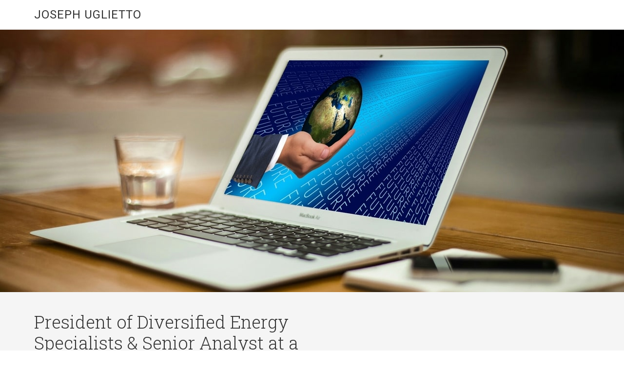

--- FILE ---
content_type: text/html; charset=UTF-8
request_url: http://josephuglietto.com/
body_size: 5229
content:
<!DOCTYPE html>
<html lang="en-US">
<head itemscope itemtype="https://schema.org/WebSite">
<title>Joseph Uglietto &#124; President of Diversified Energy Specialists</title>


<!-- Squirrly SEO Plugin 9.2.21, visit: https://plugin.squirrly.co/ -->

<meta name="description" content="Joseph Uglietto is a Management Consultant as well as Founder and President of Diversified Energy Specialists. His main focus is on investment planning, the stock market, and Alternative Energy. His other interests include fishing, traveling, volunteering and helping others in his community." />
<meta name="keywords" content="Joseph Uglietto,stockmarket,Alternative Energy,investment planning,Management Consultant,Consultant" />
<link rel="canonical" href="http://josephuglietto.com" />

<meta name="dc.language" content="en-US" />
<meta name="dc.language.iso" content="en_US" />
<meta name="dc.publisher" content="juglietto" />
<meta name="dc.title" content="Joseph Uglietto &#124; President of Diversified Energy Specialists" />
<meta name="dc.description" content="Joseph Uglietto is a Management Consultant as well as Founder and President of Diversified Energy Specialists. His main focus is on investment planning, the stock market, and Alternative Energy. His other interests include fishing, traveling, volunteering and helping others in his community." />
<meta name="dc.date.issued" content="2020-04-13" />
<!-- /Squirrly SEO Plugin -->



<meta charset="UTF-8" />
<meta name="viewport" content="width=device-width, initial-scale=1" />

<link rel='dns-prefetch' href='//platform-api.sharethis.com' />
<link rel='dns-prefetch' href='//fonts.googleapis.com' />
<link rel='dns-prefetch' href='//s.w.org' />
<link rel="alternate" type="application/rss+xml" title="Joseph Uglietto &raquo; Feed" href="http://josephuglietto.com/feed/" />
<link rel="alternate" type="application/rss+xml" title="Joseph Uglietto &raquo; Comments Feed" href="http://josephuglietto.com/comments/feed/" />


<!-- WS Google Webmaster Tools v2.1 - https://wordpress.org/plugins/ws-google-webmaster-tools/ -->
<!-- Website - http://www.webshouter.net/ -->
<meta name="google-site-verification" content="t1tVn3bOvhiNsgUI0W4NA48aalEvYzUdVtQe9GMGxdc" />
<!-- / WS Google Webmaster Tools plugin. -->

<link rel='stylesheet' id='minimum-pro-theme-css'  href='http://josephuglietto.com/wp-content/themes/minimum-pro/style.css' type='text/css' media='all' />
<link rel='stylesheet' id='wp-block-library-css'  href='http://josephuglietto.com/wp-includes/css/dist/block-library/style.min.css' type='text/css' media='all' />
<link rel='stylesheet' id='fsb-image-css'  href='http://josephuglietto.com/wp-content/plugins/simple-full-screen-background-image/includes/fullscreen-image.css' type='text/css' media='all' />
<link rel='stylesheet' id='social-widget-css'  href='http://josephuglietto.com/wp-content/plugins/social-media-widget/social_widget.css' type='text/css' media='all' />
<link rel='stylesheet' id='simple-social-icons-font-css'  href='http://josephuglietto.com/wp-content/plugins/simple-social-icons/css/style.css' type='text/css' media='all' />
<link rel='stylesheet' id='d09662392b-css'  href='http://josephuglietto.com/wp-content/plugins/squirrly-seo/view/assets/css/frontend.min.css' type='text/css' media='all' />
<script type='text/javascript' src='http://josephuglietto.com/wp-includes/js/jquery/jquery.js'></script>
<script type='text/javascript' src='http://josephuglietto.com/wp-includes/js/jquery/jquery-migrate.min.js'></script>
<script type='text/javascript' src='http://josephuglietto.com/wp-content/themes/minimum-pro/js/responsive-menu.js'></script>
<script type='text/javascript' src='http://josephuglietto.com/wp-content/plugins/simple-social-icons/svgxuse.js'></script>
<script type='text/javascript' src='//platform-api.sharethis.com/js/sharethis.js#product=ga&#038;property=5f10b5dc6216ed00124406d9'></script>
<script type='text/javascript' src='http://josephuglietto.com/wp-content/themes/minimum-pro/js/backstretch.js'></script>
<script type='text/javascript'>
/* <![CDATA[ */
var BackStretchImg = {"src":"\/\/josephuglietto.com\/wp-content\/uploads\/2019\/03\/Financial-Analyst_f1434861-pxhere.jpg"};
/* ]]> */
</script>
<script type='text/javascript' src='http://josephuglietto.com/wp-content/themes/minimum-pro/js/backstretch-set.js'></script>
<script type='text/javascript'>
/* <![CDATA[ */
var WpDisableAsyncLinks = {"wp-disable-google-fonts":"\/\/fonts.googleapis.com\/css?family=Roboto:300,400|Roboto%20Slab:300,400"};
/* ]]> */
</script>
<script type='text/javascript' src='http://josephuglietto.com/wp-content/plugins/wp-disable/js/css-lazy-load.min.js'></script>
<link rel='https://api.w.org/' href='http://josephuglietto.com/wp-json/' />
<link rel="EditURI" type="application/rsd+xml" title="RSD" href="http://josephuglietto.com/xmlrpc.php?rsd" />
<link rel="alternate" type="application/json+oembed" href="http://josephuglietto.com/wp-json/oembed/1.0/embed?url=http%3A%2F%2Fjosephuglietto.com%2F" />
<link rel="alternate" type="text/xml+oembed" href="http://josephuglietto.com/wp-json/oembed/1.0/embed?url=http%3A%2F%2Fjosephuglietto.com%2F&#038;format=xml" />
<style type="text/css"> .enews .screenread {
	height: 1px;
    left: -1000em;
    overflow: hidden;
    position: absolute;
    top: -1000em;
    width: 1px; } </style><link rel="icon" href="http://josephuglietto.com/wp-content/themes/minimum-pro/images/favicon.ico" />
<link rel="pingback" href="http://josephuglietto.com/xmlrpc.php" />
<meta itemprop="name" content="Joseph Uglietto" />
<meta itemprop="url" content="http://josephuglietto.com/" />
<meta name="p:domain_verify" content="63c3524fd87d4838874e6a50df10ceae"/>
</head>
<body class="home page-template-default page page-id-12 header-full-width full-width-content genesis-breadcrumbs-visible genesis-footer-widgets-visible minimum" itemscope itemtype="https://schema.org/WebPage"><div class="site-container"><header class="site-header" itemscope itemtype="https://schema.org/WPHeader"><div class="wrap"><div class="title-area"><h1 class="site-title" itemprop="headline"><a href="http://josephuglietto.com/">Joseph Uglietto</a></h1></div></div></header><div class="site-tagline"><div class="wrap"><div class="site-tagline-left"><p class="site-description" itemprop="description">President of Diversified Energy Specialists &amp; Senior Analyst at a Management Consulting Firm</p></div><div class="site-tagline-right"></div></div></div><nav class="nav-primary" aria-label="Main" itemscope itemtype="https://schema.org/SiteNavigationElement"><div class="wrap"><ul id="menu-menu" class="menu genesis-nav-menu menu-primary"><li id="menu-item-13" class="menu-item menu-item-type-post_type menu-item-object-page menu-item-home current-menu-item page_item page-item-12 current_page_item menu-item-13"><a href="http://josephuglietto.com/" aria-current="page" itemprop="url"><span itemprop="name">Joseph Uglietto</span></a></li>
<li id="menu-item-91" class="menu-item menu-item-type-post_type menu-item-object-page menu-item-91"><a href="http://josephuglietto.com/diversified-energy-specialists/" itemprop="url"><span itemprop="name">Diversified Energy Specialists</span></a></li>
<li id="menu-item-29" class="menu-item menu-item-type-post_type menu-item-object-page menu-item-29"><a href="http://josephuglietto.com/management-consultant/" itemprop="url"><span itemprop="name">Management Consultant</span></a></li>
<li id="menu-item-28" class="menu-item menu-item-type-post_type menu-item-object-page menu-item-28"><a href="http://josephuglietto.com/stock-market/" itemprop="url"><span itemprop="name">Stock Market</span></a></li>
<li id="menu-item-32" class="menu-item menu-item-type-post_type menu-item-object-page menu-item-32"><a href="http://josephuglietto.com/hobbies/" itemprop="url"><span itemprop="name">Hobbies</span></a></li>
<li id="menu-item-11" class="menu-item menu-item-type-post_type menu-item-object-page menu-item-11"><a href="http://josephuglietto.com/links/" itemprop="url"><span itemprop="name">Links</span></a></li>
<li id="menu-item-69" class="menu-item menu-item-type-post_type menu-item-object-page menu-item-69"><a href="http://josephuglietto.com/contact-us/" itemprop="url"><span itemprop="name">Contact</span></a></li>
<li id="menu-item-155" class="menu-item menu-item-type-post_type menu-item-object-page menu-item-155"><a href="http://josephuglietto.com/blog/" itemprop="url"><span itemprop="name">Blog</span></a></li>
</ul></div></nav><div class="site-inner"><div class="wrap"><div class="content-sidebar-wrap"><main class="content"><div class="breadcrumb" itemprop="breadcrumb" itemscope itemtype="https://schema.org/BreadcrumbList">You are here: <span class="breadcrumb-link-wrap" itemprop="itemListElement" itemscope itemtype="https://schema.org/ListItem"><a class="breadcrumb-link" href="http://josephuglietto.com/" itemprop="item"><span class="breadcrumb-link-text-wrap" itemprop="name">Home</span></a><meta itemprop="position" content="1"></span></div><article class="post-12 page type-page status-publish entry" itemscope itemtype="https://schema.org/CreativeWork"><header class="entry-header"><h2 class="entry-title" itemprop="headline">Joseph Uglietto</h2>
</header><div class="entry-content" itemprop="text">
<div style="height:30px" aria-hidden="true" class="wp-block-spacer"></div>


<h2><a href="https://www.crunchbase.com/person/joseph-uglietto" target="_blank" rel="noopener noreferrer">Joseph Uglietto is the President of Diversified Energy Specialists</a> and a Senior Analyst at a Management Consulting Firm from the Nashoba Valley area, a graduate of the Governors Academy in Byfield, and<br />has a bachelor’s degree focused in International Business and Finance.</h2>
<p><span style="font-weight: 400;"><strong>Joseph Uglietto</strong> says he has always enjoyed math and numbers in high school and was even the President and founder of their Investors Club. After high school, he knew he wanted to continue with his financial focus in college. He graduated college with a bachelor’s degree with a double major in International Business and Finance.</span></p>
<p>Once out of college, <a href="https://plus.google.com/u/0/105348799066594868589" target="_blank" rel="noopener noreferrer">Joseph Uglietto</a> did some work as <span style="font-weight: 400;"><img class="lazy lazy-hidden alignright wp-image-34 size-medium" src="[data-uri]" data-lazy-type="image" data-lazy-src="http://josephuglietto.com/wp-content/uploads/2017/11/Joseph-Uglietto-Header-300x200.jpg" alt="Joseph Uglietto" width="300" height="200" data-lazy-srcset="http://josephuglietto.com/wp-content/uploads/2017/11/Joseph-Uglietto-Header-300x200.jpg 300w, http://josephuglietto.com/wp-content/uploads/2017/11/Joseph-Uglietto-Header-768x512.jpg 768w, http://josephuglietto.com/wp-content/uploads/2017/11/Joseph-Uglietto-Header-1024x683.jpg 1024w, http://josephuglietto.com/wp-content/uploads/2017/11/Joseph-Uglietto-Header.jpg 1400w" data-lazy-sizes="(max-width: 300px) 100vw, 300px" /><noscript><img class="alignright wp-image-34 size-medium" src="http://josephuglietto.com/wp-content/uploads/2017/11/Joseph-Uglietto-Header-300x200.jpg" alt="Joseph Uglietto" width="300" height="200" srcset="http://josephuglietto.com/wp-content/uploads/2017/11/Joseph-Uglietto-Header-300x200.jpg 300w, http://josephuglietto.com/wp-content/uploads/2017/11/Joseph-Uglietto-Header-768x512.jpg 768w, http://josephuglietto.com/wp-content/uploads/2017/11/Joseph-Uglietto-Header-1024x683.jpg 1024w, http://josephuglietto.com/wp-content/uploads/2017/11/Joseph-Uglietto-Header.jpg 1400w" sizes="(max-width: 300px) 100vw, 300px" /></noscript></span>a Financial Advisor but says his true focus is as a Senior Analyst at a Management Consulting Firm. He has gained his experience working for Merrill Lynch and State Street Corporation, where he worked with client cash in the Global Operations Department. Joseph says he hopes to continue his work as a Senior Analyst at a Management Consulting Firm. His work focuses on transactional advisory and strategic growth for mid-market companies.</p>
<p>On a more personal level, <a href="http://josephuglietto.com/stock-market/" target="_blank" rel="noopener noreferrer">Joseph Uglietto is really interested in the Stock Market</a> and loves watching the daily changes. What started out as a hobby for him in high school became more and more important to him and was a big influence for him in helping him to carve out his educational journey when he graduated.</p>
<p>When he needs to put all of the financial influences aside, Joseph Uglietto likes to grab his pole, pull out his boat and go fishing. Fishing is one of his favorite hobbies.  What he likes most about fishing is that everything about it is the total opposite of what he deals with in his daily life.  At work, he has to constantly be alert whether he is keeping up to date with new clean energy regulations or sizing a market in which his clients company operates. Fishing is a way for him to unwind and reflect.</p>
<p><a href="https://josephuglietto.wordpress.com/" target="_blank" rel="noopener noreferrer">Joseph Uglietto also loves volunteering</a> and lately he has been helping out at the local Catholic school where he and his family grew up.  His family has been active supporters of the school for many years,  and they enjoy raising money to help the students with academics, athletics, and scholarships.</p>
<p>While he loves his job and volunteering, Joseph Uglietto also likes to take time out of his busy life to travel.  Ideally, he likes to take a couple vacations each year just to unwind and appreciate all the beautiful places that there are to see in this world.  He likes to try to visit a new place every time he vacations and hopes to be able to continue doing so when he has a family of his own.</p>
<p>Check out Joseph Uglietto on the Bartering Exchange Network where he offers free consulting services for entrepreneurs and startups! <a href="http://barteringexchangenetwork.com/joseph-uglietto/" target="_blank" rel="noopener noreferrer">http://barteringexchangenetwork.com/joseph-uglietto/</a></p></div></article></main></div></div></div><div class="footer-widgets"><div class="wrap"><div class="widget-area footer-widgets-1 footer-widget-area"><section id="custom_html-2" class="widget_text widget widget_custom_html"><div class="widget_text widget-wrap"><div class="textwidget custom-html-widget"><div class="wp-block-image"><figure class="aligncenter"><a href="http://socialcareerbuilder.com/joseph-uglietto/" target="_blank" rel="noreferrer noopener"><img src="[data-uri]" data-lazy-type="image" data-lazy-src="http://socialcareerbuilder.com/wp-content/uploads/2019/03/SCB-BestWorkplaces-ProfiledOn_Profiled-On-SCB-e1552409714852.png" alt="Profiled On Social Career Builder" width="150" class="lazy lazy-hidden wp-image-4103"/><noscript><img src="http://socialcareerbuilder.com/wp-content/uploads/2019/03/SCB-BestWorkplaces-ProfiledOn_Profiled-On-SCB-e1552409714852.png" alt="Profiled On Social Career Builder" width="150" class="wp-image-4103"/></noscript></a></figure></div>
</div></div></section>
</div><div class="widget-area footer-widgets-2 footer-widget-area"><section id="custom_html-3" class="widget_text widget widget_custom_html"><div class="widget_text widget-wrap"><div class="textwidget custom-html-widget"><div class="wp-block-image"><figure class="aligncenter"><a href="http://prsearchengine.com/tag/joseph-uglietto/" target="_blank" rel="noreferrer noopener"><img src="[data-uri]" data-lazy-type="image" data-lazy-src="/wp-content/uploads/2019/08/Published-on-PR-Search-wht-.png" alt="" width="170" class="lazy lazy-hidden wp-image-16402"/><noscript><img src="/wp-content/uploads/2019/08/Published-on-PR-Search-wht-.png" alt="" width="170" class="wp-image-16402"/></noscript></a></figure></div>
&nbsp;
<div style="margin-top: 25px;" class="wp-block-image"><figure class="aligncenter"><a href="http://barteringexchangenetwork.com/joseph-uglietto/" target="_blank" rel="noreferrer noopener"><img src="[data-uri]" data-lazy-type="image" data-lazy-src="http://barteringexchangenetwork.com/wp-content/uploads/2019/02/Bartering-Exch-Member-200w.png" alt="Bartering Exchange Network Member" width=”125” class="lazy lazy-hidden wp-image-1016"/><noscript><img src="http://barteringexchangenetwork.com/wp-content/uploads/2019/02/Bartering-Exch-Member-200w.png" alt="Bartering Exchange Network Member" width=”125” class="wp-image-1016"/></noscript></a></figure></div>
</div></div></section>
</div><div class="widget-area footer-widgets-3 footer-widget-area"><section id="custom_html-4" class="widget_text widget widget_custom_html"><div class="widget_text widget-wrap"><div class="textwidget custom-html-widget"><div style="margin-top: 10px;" class="wp-block-image"><figure class="aligncenter is-resized"><a href="http://certifiedconsumerreviews.com/joseph-uglietto/" target="_blank" rel="noreferrer noopener"><img src="[data-uri]" data-lazy-type="image" data-lazy-src="http://josephuglietto.com/wp-content/uploads/2019/03/CCR-Logo-200w-transp.png" alt="" class="lazy lazy-hidden wp-image-144" width="150" height=""/><noscript><img src="http://josephuglietto.com/wp-content/uploads/2019/03/CCR-Logo-200w-transp.png" alt="" class="wp-image-144" width="150" height=""/></noscript></a></figure></div></div></div></section>
</div></div></div><footer class="site-footer" itemscope itemtype="https://schema.org/WPFooter"><div class="wrap"><nav class="nav-secondary" aria-label="Secondary" itemscope itemtype="https://schema.org/SiteNavigationElement"><div class="wrap"><ul id="menu-menu-1" class="menu genesis-nav-menu menu-secondary"><li class="menu-item menu-item-type-post_type menu-item-object-page menu-item-home current-menu-item page_item page-item-12 current_page_item menu-item-13"><a href="http://josephuglietto.com/" aria-current="page" itemprop="url"><span itemprop="name">Joseph Uglietto</span></a></li>
<li class="menu-item menu-item-type-post_type menu-item-object-page menu-item-91"><a href="http://josephuglietto.com/diversified-energy-specialists/" itemprop="url"><span itemprop="name">Diversified Energy Specialists</span></a></li>
<li class="menu-item menu-item-type-post_type menu-item-object-page menu-item-29"><a href="http://josephuglietto.com/management-consultant/" itemprop="url"><span itemprop="name">Management Consultant</span></a></li>
<li class="menu-item menu-item-type-post_type menu-item-object-page menu-item-28"><a href="http://josephuglietto.com/stock-market/" itemprop="url"><span itemprop="name">Stock Market</span></a></li>
<li class="menu-item menu-item-type-post_type menu-item-object-page menu-item-32"><a href="http://josephuglietto.com/hobbies/" itemprop="url"><span itemprop="name">Hobbies</span></a></li>
<li class="menu-item menu-item-type-post_type menu-item-object-page menu-item-11"><a href="http://josephuglietto.com/links/" itemprop="url"><span itemprop="name">Links</span></a></li>
<li class="menu-item menu-item-type-post_type menu-item-object-page menu-item-69"><a href="http://josephuglietto.com/contact-us/" itemprop="url"><span itemprop="name">Contact</span></a></li>
<li class="menu-item menu-item-type-post_type menu-item-object-page menu-item-155"><a href="http://josephuglietto.com/blog/" itemprop="url"><span itemprop="name">Blog</span></a></li>
</ul></div></nav><p>Copyright &#x000A9;&nbsp;2026   &middot; Joseph Uglietto &middot; <a href="http://josephuglietto.com/wp-login.php">Log in</a></p></div></footer></div><img src="" id="fsb_image" alt=""/><style type="text/css" media="screen"></style><script>
    jQuery(document).ready(function () {
		jQuery.post('http://josephuglietto.com?ga_action=googleanalytics_get_script', {action: 'googleanalytics_get_script'}, function(response) {
			var s = document.createElement("script");
			s.type = "text/javascript";
			s.innerHTML = response;
			jQuery("head").append(s);
		});
    });
</script><script type='text/javascript' src='http://josephuglietto.com/wp-content/plugins/bj-lazy-load/js/bj-lazy-load.min.js'></script>
<script type='text/javascript' src='http://josephuglietto.com/wp-includes/js/wp-embed.min.js'></script>
</body></html>

<!--
Performance optimized by W3 Total Cache. Learn more: https://www.boldgrid.com/w3-total-cache/

Page Caching using disk: enhanced{w3tc_pagecache_reject_reason}
Database Caching 3/32 queries in 0.026 seconds using disk

Served from: josephuglietto.com @ 2026-01-23 15:10:55 by W3 Total Cache
-->

--- FILE ---
content_type: text/css
request_url: http://josephuglietto.com/wp-content/plugins/squirrly-seo/view/assets/css/frontend.min.css
body_size: 664
content:
.sq_quote_content,.sq_blog_content,.sq_wiki_content,.sq_local_content{position:relative;clear:both;background:white;font-size:14px;color:#333;max-width:500px;margin:5px auto 5px auto;padding:13px;-webkit-transition:.1s border-color;-moz-transition:.1s border-color;transition:.1s border-color;-webkit-border-radius:5px;-moz-border-radius:5px;border-radius:5px;border:1px solid #DDD;-webkit-box-shadow:0 1px 0 #DDD;-moz-box-shadow:0 1px 0 #ddd;box-shadow:0 1px 0 #DDD}.sq_quote_content p{line-height:0 !important;margin:0 !important;padding:0 !important}.sq_author_avatar{display:block;float:left;width:48px;height:48px;padding:1px;margin:0;border:1px solid #DDD}.sq_quote_text{margin-left:62px;line-height:1.5em;padding-left:21px;background:url("../img/front/avatar-margin.png") left top no-repeat;min-height:52px;font-family:"Georgia",serif;font-size:16px}.sq_blog_content p{line-height:0 !important;margin:0 !important;padding:0 !important}a.sq_news{display:block;font-family:"Helvetica",sans-serif;font-weight:700;color:#0074b7;font-size:14px;line-height:1.4em;margin-bottom:5px;text-decoration:none}.sq_news_text{font-size:12px;color:#333}.sq_wiki_content p{line-height:0 !important;margin:0 !important;padding:0 !important}a.sq_wiki{display:block;font-family:"Helvetica",sans-serif;font-weight:700;color:#0074b7;font-size:14px;line-height:1.4em;margin-bottom:5px;text-decoration:none}.sq_wiki_text{font-size:12px;color:#333}.sq_local_content p{line-height:0 !important;margin:0 !important;padding:0 !important}a.sq_local{display:block;font-family:"Helvetica",sans-serif;font-weight:700;color:#0074b7;font-size:14px;line-height:1.4em;margin-bottom:5px;text-decoration:none}.sq_local_text{font-size:12px;color:#333}#tinymce mark{background:#fdffc7 !important;color:#383838 !important;padding:0 5px}#tinymce mark.mark_counter:after{content:attr(data-cnt);color:gray;font-size:70%;line-height:50%;vertical-align:baseline;position:relative;top:-9px}#content .sq_highlight,#content mark{background:transparent !important}#content .sq_highlight .sq_highlight_cnt,#content mark.mark_counter{display:none !important}